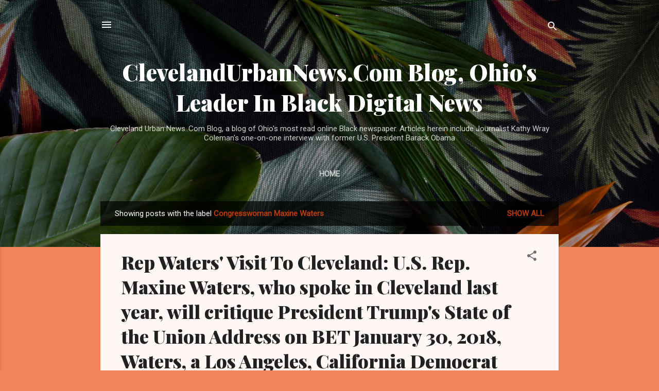

--- FILE ---
content_type: text/html; charset=utf-8
request_url: https://www.google.com/recaptcha/api2/aframe
body_size: 249
content:
<!DOCTYPE HTML><html><head><meta http-equiv="content-type" content="text/html; charset=UTF-8"></head><body><script nonce="kuQ6uS_UQlyegaZjG807Rg">/** Anti-fraud and anti-abuse applications only. See google.com/recaptcha */ try{var clients={'sodar':'https://pagead2.googlesyndication.com/pagead/sodar?'};window.addEventListener("message",function(a){try{if(a.source===window.parent){var b=JSON.parse(a.data);var c=clients[b['id']];if(c){var d=document.createElement('img');d.src=c+b['params']+'&rc='+(localStorage.getItem("rc::a")?sessionStorage.getItem("rc::b"):"");window.document.body.appendChild(d);sessionStorage.setItem("rc::e",parseInt(sessionStorage.getItem("rc::e")||0)+1);localStorage.setItem("rc::h",'1768753896881');}}}catch(b){}});window.parent.postMessage("_grecaptcha_ready", "*");}catch(b){}</script></body></html>